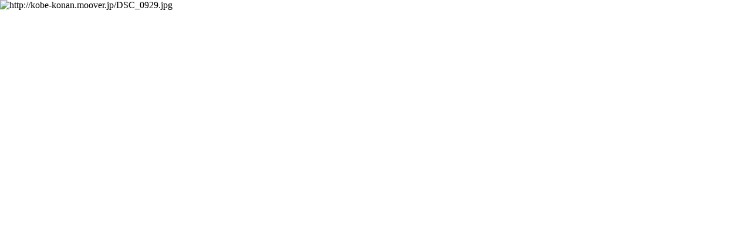

--- FILE ---
content_type: text/html
request_url: http://kobe-konan.com/assets_c/2014/09/DSC_0929.html
body_size: 523
content:
<!DOCTYPE html PUBLIC "-//W3C//DTD XHTML 1.0 Transitional//EN" "http://www.w3.org/TR/xhtml1/DTD/xhtml1-transitional.dtd">
<html xmlns="http://www.w3.org/1999/xhtml" id="sixapart-standard">
<head><title>http://kobe-konan.moover.jp/DSC_0929.jpg</title></head>
<body id="uploaded-image-popup" class="popup" style="margin: 0;padding: 0;">
    <img src="http://kobe-konan.moover.jp/DSC_0929.jpg" width="1200" height="800" alt="http://kobe-konan.moover.jp/DSC_0929.jpg" style="margin: 0;padding: 0;border: 0;" />
</body>
</html>
